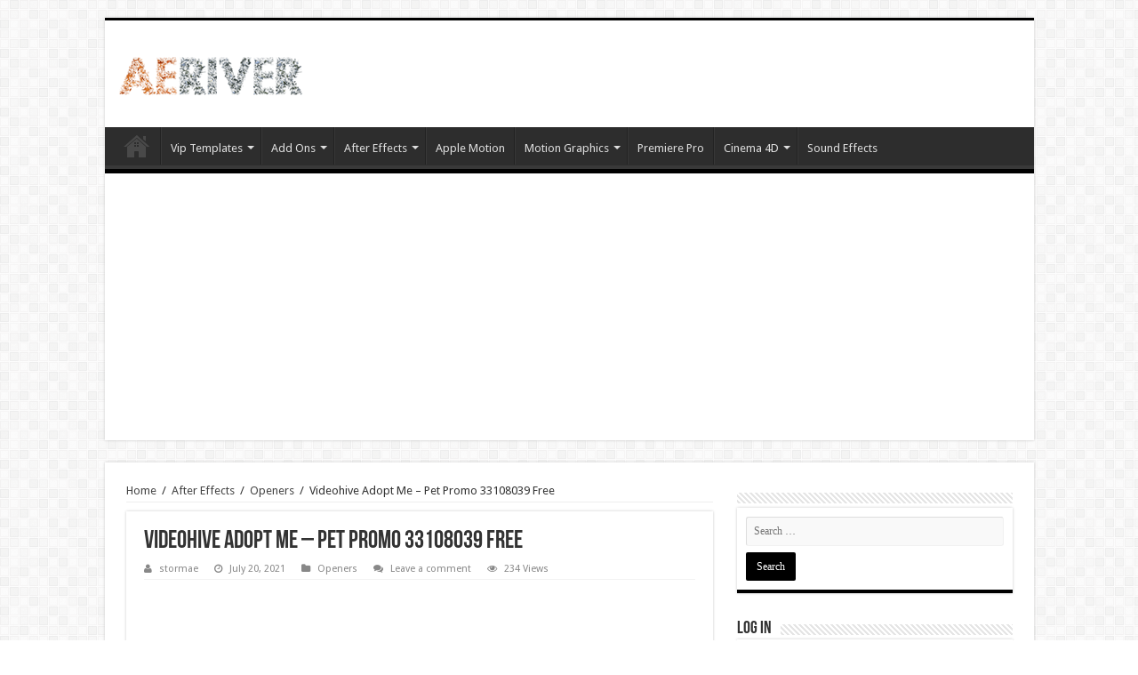

--- FILE ---
content_type: text/html; charset=utf-8
request_url: https://www.google.com/recaptcha/api2/aframe
body_size: 262
content:
<!DOCTYPE HTML><html><head><meta http-equiv="content-type" content="text/html; charset=UTF-8"></head><body><script nonce="mshwqpbyElB_f_vc83tAWw">/** Anti-fraud and anti-abuse applications only. See google.com/recaptcha */ try{var clients={'sodar':'https://pagead2.googlesyndication.com/pagead/sodar?'};window.addEventListener("message",function(a){try{if(a.source===window.parent){var b=JSON.parse(a.data);var c=clients[b['id']];if(c){var d=document.createElement('img');d.src=c+b['params']+'&rc='+(localStorage.getItem("rc::a")?sessionStorage.getItem("rc::b"):"");window.document.body.appendChild(d);sessionStorage.setItem("rc::e",parseInt(sessionStorage.getItem("rc::e")||0)+1);localStorage.setItem("rc::h",'1767830668306');}}}catch(b){}});window.parent.postMessage("_grecaptcha_ready", "*");}catch(b){}</script></body></html>